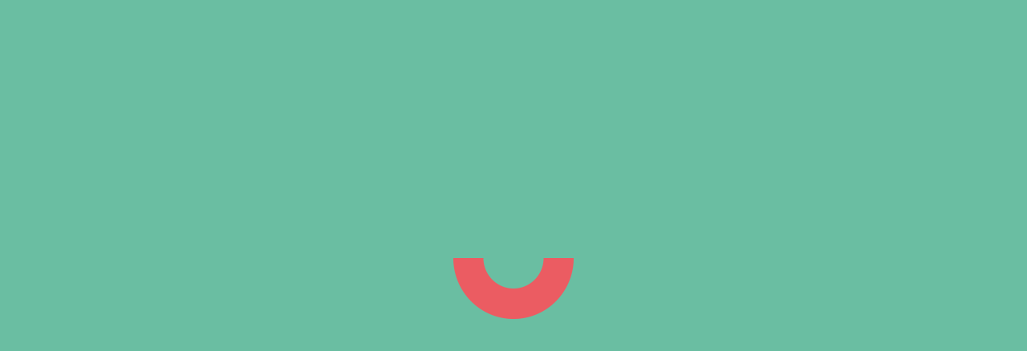

--- FILE ---
content_type: text/css
request_url: http://adviesburofier.nl/wp-content/uploads/useanyfont/uaf.css?ver=1764385998
body_size: 191
content:
				@font-face {
					font-family: 'sora';
					src: url('/wp-content/uploads/useanyfont/6904sora.woff2') format('woff2'),
						url('/wp-content/uploads/useanyfont/6904sora.woff') format('woff');
					font-weight: 800; font-style: normal; font-display: auto;
				}

				.sora{font-family: 'sora' !important;}

		